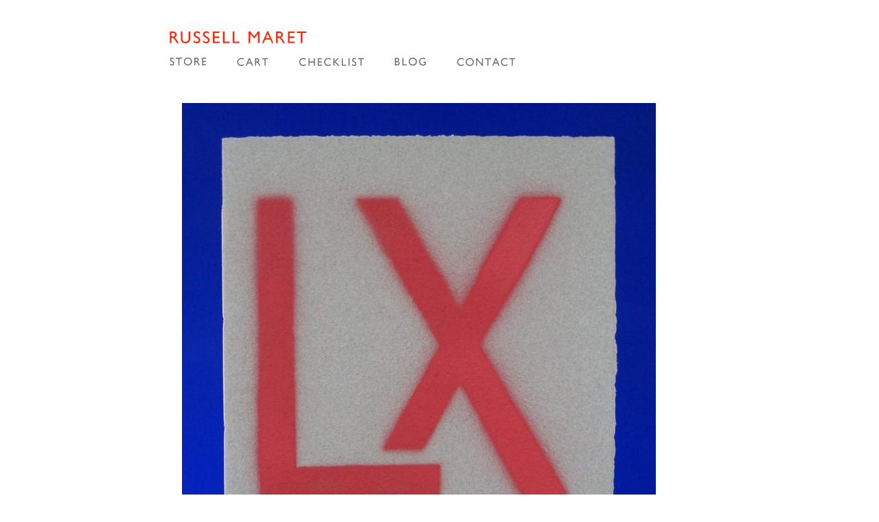

--- FILE ---
content_type: text/html; charset=UTF-8
request_url: https://russellmaret.com/1204-2/
body_size: 6896
content:
<!doctype html>
<!--[if lt IE 7]> <html class="no-js lt-ie9 lt-ie8 lt-ie7" lang="en-US"> <![endif]-->
<!--[if IE 7]>    <html class="no-js lt-ie9 lt-ie8" lang="en-US"> <![endif]-->
<!--[if IE 8]>    <html class="no-js lt-ie9" lang="en-US"> <![endif]-->
<!--[if gt IE 8]><!--> <html class="no-js" lang="en-US"> <!--<![endif]-->
<head>
	<meta charset="utf-8">

    <meta http-equiv="X-UA-Compatible" content="IE=edge,chrome=1">
	
	<link rel="pingback" href="https://russellmaret.com/xmlrpc.php">

	<title>Russell Maret</title>
<meta name='robots' content='max-image-preview:large' />
	<style>img:is([sizes="auto" i], [sizes^="auto," i]) { contain-intrinsic-size: 3000px 1500px }</style>
	<link rel="alternate" type="application/rss+xml" title="Russell Maret &raquo; Feed" href="https://russellmaret.com/feed/" />
<link rel="alternate" type="application/rss+xml" title="Russell Maret &raquo; Comments Feed" href="https://russellmaret.com/comments/feed/" />
<link rel="alternate" type="application/rss+xml" title="Russell Maret &raquo;  Comments Feed" href="https://russellmaret.com/1204-2/feed/" />
<script type="text/javascript">
/* <![CDATA[ */
window._wpemojiSettings = {"baseUrl":"https:\/\/s.w.org\/images\/core\/emoji\/16.0.1\/72x72\/","ext":".png","svgUrl":"https:\/\/s.w.org\/images\/core\/emoji\/16.0.1\/svg\/","svgExt":".svg","source":{"concatemoji":"https:\/\/russellmaret.com\/wp-includes\/js\/wp-emoji-release.min.js?ver=37fc356c9bd08953cb9ba8c85cfd6e36"}};
/*! This file is auto-generated */
!function(s,n){var o,i,e;function c(e){try{var t={supportTests:e,timestamp:(new Date).valueOf()};sessionStorage.setItem(o,JSON.stringify(t))}catch(e){}}function p(e,t,n){e.clearRect(0,0,e.canvas.width,e.canvas.height),e.fillText(t,0,0);var t=new Uint32Array(e.getImageData(0,0,e.canvas.width,e.canvas.height).data),a=(e.clearRect(0,0,e.canvas.width,e.canvas.height),e.fillText(n,0,0),new Uint32Array(e.getImageData(0,0,e.canvas.width,e.canvas.height).data));return t.every(function(e,t){return e===a[t]})}function u(e,t){e.clearRect(0,0,e.canvas.width,e.canvas.height),e.fillText(t,0,0);for(var n=e.getImageData(16,16,1,1),a=0;a<n.data.length;a++)if(0!==n.data[a])return!1;return!0}function f(e,t,n,a){switch(t){case"flag":return n(e,"\ud83c\udff3\ufe0f\u200d\u26a7\ufe0f","\ud83c\udff3\ufe0f\u200b\u26a7\ufe0f")?!1:!n(e,"\ud83c\udde8\ud83c\uddf6","\ud83c\udde8\u200b\ud83c\uddf6")&&!n(e,"\ud83c\udff4\udb40\udc67\udb40\udc62\udb40\udc65\udb40\udc6e\udb40\udc67\udb40\udc7f","\ud83c\udff4\u200b\udb40\udc67\u200b\udb40\udc62\u200b\udb40\udc65\u200b\udb40\udc6e\u200b\udb40\udc67\u200b\udb40\udc7f");case"emoji":return!a(e,"\ud83e\udedf")}return!1}function g(e,t,n,a){var r="undefined"!=typeof WorkerGlobalScope&&self instanceof WorkerGlobalScope?new OffscreenCanvas(300,150):s.createElement("canvas"),o=r.getContext("2d",{willReadFrequently:!0}),i=(o.textBaseline="top",o.font="600 32px Arial",{});return e.forEach(function(e){i[e]=t(o,e,n,a)}),i}function t(e){var t=s.createElement("script");t.src=e,t.defer=!0,s.head.appendChild(t)}"undefined"!=typeof Promise&&(o="wpEmojiSettingsSupports",i=["flag","emoji"],n.supports={everything:!0,everythingExceptFlag:!0},e=new Promise(function(e){s.addEventListener("DOMContentLoaded",e,{once:!0})}),new Promise(function(t){var n=function(){try{var e=JSON.parse(sessionStorage.getItem(o));if("object"==typeof e&&"number"==typeof e.timestamp&&(new Date).valueOf()<e.timestamp+604800&&"object"==typeof e.supportTests)return e.supportTests}catch(e){}return null}();if(!n){if("undefined"!=typeof Worker&&"undefined"!=typeof OffscreenCanvas&&"undefined"!=typeof URL&&URL.createObjectURL&&"undefined"!=typeof Blob)try{var e="postMessage("+g.toString()+"("+[JSON.stringify(i),f.toString(),p.toString(),u.toString()].join(",")+"));",a=new Blob([e],{type:"text/javascript"}),r=new Worker(URL.createObjectURL(a),{name:"wpTestEmojiSupports"});return void(r.onmessage=function(e){c(n=e.data),r.terminate(),t(n)})}catch(e){}c(n=g(i,f,p,u))}t(n)}).then(function(e){for(var t in e)n.supports[t]=e[t],n.supports.everything=n.supports.everything&&n.supports[t],"flag"!==t&&(n.supports.everythingExceptFlag=n.supports.everythingExceptFlag&&n.supports[t]);n.supports.everythingExceptFlag=n.supports.everythingExceptFlag&&!n.supports.flag,n.DOMReady=!1,n.readyCallback=function(){n.DOMReady=!0}}).then(function(){return e}).then(function(){var e;n.supports.everything||(n.readyCallback(),(e=n.source||{}).concatemoji?t(e.concatemoji):e.wpemoji&&e.twemoji&&(t(e.twemoji),t(e.wpemoji)))}))}((window,document),window._wpemojiSettings);
/* ]]> */
</script>
<style id='wp-emoji-styles-inline-css' type='text/css'>

	img.wp-smiley, img.emoji {
		display: inline !important;
		border: none !important;
		box-shadow: none !important;
		height: 1em !important;
		width: 1em !important;
		margin: 0 0.07em !important;
		vertical-align: -0.1em !important;
		background: none !important;
		padding: 0 !important;
	}
</style>
<link rel='stylesheet' id='wp-block-library-css' href='https://russellmaret.com/wp-includes/css/dist/block-library/style.min.css?ver=37fc356c9bd08953cb9ba8c85cfd6e36' type='text/css' media='all' />
<style id='classic-theme-styles-inline-css' type='text/css'>
/*! This file is auto-generated */
.wp-block-button__link{color:#fff;background-color:#32373c;border-radius:9999px;box-shadow:none;text-decoration:none;padding:calc(.667em + 2px) calc(1.333em + 2px);font-size:1.125em}.wp-block-file__button{background:#32373c;color:#fff;text-decoration:none}
</style>
<style id='global-styles-inline-css' type='text/css'>
:root{--wp--preset--aspect-ratio--square: 1;--wp--preset--aspect-ratio--4-3: 4/3;--wp--preset--aspect-ratio--3-4: 3/4;--wp--preset--aspect-ratio--3-2: 3/2;--wp--preset--aspect-ratio--2-3: 2/3;--wp--preset--aspect-ratio--16-9: 16/9;--wp--preset--aspect-ratio--9-16: 9/16;--wp--preset--color--black: #000000;--wp--preset--color--cyan-bluish-gray: #abb8c3;--wp--preset--color--white: #ffffff;--wp--preset--color--pale-pink: #f78da7;--wp--preset--color--vivid-red: #cf2e2e;--wp--preset--color--luminous-vivid-orange: #ff6900;--wp--preset--color--luminous-vivid-amber: #fcb900;--wp--preset--color--light-green-cyan: #7bdcb5;--wp--preset--color--vivid-green-cyan: #00d084;--wp--preset--color--pale-cyan-blue: #8ed1fc;--wp--preset--color--vivid-cyan-blue: #0693e3;--wp--preset--color--vivid-purple: #9b51e0;--wp--preset--gradient--vivid-cyan-blue-to-vivid-purple: linear-gradient(135deg,rgba(6,147,227,1) 0%,rgb(155,81,224) 100%);--wp--preset--gradient--light-green-cyan-to-vivid-green-cyan: linear-gradient(135deg,rgb(122,220,180) 0%,rgb(0,208,130) 100%);--wp--preset--gradient--luminous-vivid-amber-to-luminous-vivid-orange: linear-gradient(135deg,rgba(252,185,0,1) 0%,rgba(255,105,0,1) 100%);--wp--preset--gradient--luminous-vivid-orange-to-vivid-red: linear-gradient(135deg,rgba(255,105,0,1) 0%,rgb(207,46,46) 100%);--wp--preset--gradient--very-light-gray-to-cyan-bluish-gray: linear-gradient(135deg,rgb(238,238,238) 0%,rgb(169,184,195) 100%);--wp--preset--gradient--cool-to-warm-spectrum: linear-gradient(135deg,rgb(74,234,220) 0%,rgb(151,120,209) 20%,rgb(207,42,186) 40%,rgb(238,44,130) 60%,rgb(251,105,98) 80%,rgb(254,248,76) 100%);--wp--preset--gradient--blush-light-purple: linear-gradient(135deg,rgb(255,206,236) 0%,rgb(152,150,240) 100%);--wp--preset--gradient--blush-bordeaux: linear-gradient(135deg,rgb(254,205,165) 0%,rgb(254,45,45) 50%,rgb(107,0,62) 100%);--wp--preset--gradient--luminous-dusk: linear-gradient(135deg,rgb(255,203,112) 0%,rgb(199,81,192) 50%,rgb(65,88,208) 100%);--wp--preset--gradient--pale-ocean: linear-gradient(135deg,rgb(255,245,203) 0%,rgb(182,227,212) 50%,rgb(51,167,181) 100%);--wp--preset--gradient--electric-grass: linear-gradient(135deg,rgb(202,248,128) 0%,rgb(113,206,126) 100%);--wp--preset--gradient--midnight: linear-gradient(135deg,rgb(2,3,129) 0%,rgb(40,116,252) 100%);--wp--preset--font-size--small: 13px;--wp--preset--font-size--medium: 20px;--wp--preset--font-size--large: 36px;--wp--preset--font-size--x-large: 42px;--wp--preset--spacing--20: 0.44rem;--wp--preset--spacing--30: 0.67rem;--wp--preset--spacing--40: 1rem;--wp--preset--spacing--50: 1.5rem;--wp--preset--spacing--60: 2.25rem;--wp--preset--spacing--70: 3.38rem;--wp--preset--spacing--80: 5.06rem;--wp--preset--shadow--natural: 6px 6px 9px rgba(0, 0, 0, 0.2);--wp--preset--shadow--deep: 12px 12px 50px rgba(0, 0, 0, 0.4);--wp--preset--shadow--sharp: 6px 6px 0px rgba(0, 0, 0, 0.2);--wp--preset--shadow--outlined: 6px 6px 0px -3px rgba(255, 255, 255, 1), 6px 6px rgba(0, 0, 0, 1);--wp--preset--shadow--crisp: 6px 6px 0px rgba(0, 0, 0, 1);}:where(.is-layout-flex){gap: 0.5em;}:where(.is-layout-grid){gap: 0.5em;}body .is-layout-flex{display: flex;}.is-layout-flex{flex-wrap: wrap;align-items: center;}.is-layout-flex > :is(*, div){margin: 0;}body .is-layout-grid{display: grid;}.is-layout-grid > :is(*, div){margin: 0;}:where(.wp-block-columns.is-layout-flex){gap: 2em;}:where(.wp-block-columns.is-layout-grid){gap: 2em;}:where(.wp-block-post-template.is-layout-flex){gap: 1.25em;}:where(.wp-block-post-template.is-layout-grid){gap: 1.25em;}.has-black-color{color: var(--wp--preset--color--black) !important;}.has-cyan-bluish-gray-color{color: var(--wp--preset--color--cyan-bluish-gray) !important;}.has-white-color{color: var(--wp--preset--color--white) !important;}.has-pale-pink-color{color: var(--wp--preset--color--pale-pink) !important;}.has-vivid-red-color{color: var(--wp--preset--color--vivid-red) !important;}.has-luminous-vivid-orange-color{color: var(--wp--preset--color--luminous-vivid-orange) !important;}.has-luminous-vivid-amber-color{color: var(--wp--preset--color--luminous-vivid-amber) !important;}.has-light-green-cyan-color{color: var(--wp--preset--color--light-green-cyan) !important;}.has-vivid-green-cyan-color{color: var(--wp--preset--color--vivid-green-cyan) !important;}.has-pale-cyan-blue-color{color: var(--wp--preset--color--pale-cyan-blue) !important;}.has-vivid-cyan-blue-color{color: var(--wp--preset--color--vivid-cyan-blue) !important;}.has-vivid-purple-color{color: var(--wp--preset--color--vivid-purple) !important;}.has-black-background-color{background-color: var(--wp--preset--color--black) !important;}.has-cyan-bluish-gray-background-color{background-color: var(--wp--preset--color--cyan-bluish-gray) !important;}.has-white-background-color{background-color: var(--wp--preset--color--white) !important;}.has-pale-pink-background-color{background-color: var(--wp--preset--color--pale-pink) !important;}.has-vivid-red-background-color{background-color: var(--wp--preset--color--vivid-red) !important;}.has-luminous-vivid-orange-background-color{background-color: var(--wp--preset--color--luminous-vivid-orange) !important;}.has-luminous-vivid-amber-background-color{background-color: var(--wp--preset--color--luminous-vivid-amber) !important;}.has-light-green-cyan-background-color{background-color: var(--wp--preset--color--light-green-cyan) !important;}.has-vivid-green-cyan-background-color{background-color: var(--wp--preset--color--vivid-green-cyan) !important;}.has-pale-cyan-blue-background-color{background-color: var(--wp--preset--color--pale-cyan-blue) !important;}.has-vivid-cyan-blue-background-color{background-color: var(--wp--preset--color--vivid-cyan-blue) !important;}.has-vivid-purple-background-color{background-color: var(--wp--preset--color--vivid-purple) !important;}.has-black-border-color{border-color: var(--wp--preset--color--black) !important;}.has-cyan-bluish-gray-border-color{border-color: var(--wp--preset--color--cyan-bluish-gray) !important;}.has-white-border-color{border-color: var(--wp--preset--color--white) !important;}.has-pale-pink-border-color{border-color: var(--wp--preset--color--pale-pink) !important;}.has-vivid-red-border-color{border-color: var(--wp--preset--color--vivid-red) !important;}.has-luminous-vivid-orange-border-color{border-color: var(--wp--preset--color--luminous-vivid-orange) !important;}.has-luminous-vivid-amber-border-color{border-color: var(--wp--preset--color--luminous-vivid-amber) !important;}.has-light-green-cyan-border-color{border-color: var(--wp--preset--color--light-green-cyan) !important;}.has-vivid-green-cyan-border-color{border-color: var(--wp--preset--color--vivid-green-cyan) !important;}.has-pale-cyan-blue-border-color{border-color: var(--wp--preset--color--pale-cyan-blue) !important;}.has-vivid-cyan-blue-border-color{border-color: var(--wp--preset--color--vivid-cyan-blue) !important;}.has-vivid-purple-border-color{border-color: var(--wp--preset--color--vivid-purple) !important;}.has-vivid-cyan-blue-to-vivid-purple-gradient-background{background: var(--wp--preset--gradient--vivid-cyan-blue-to-vivid-purple) !important;}.has-light-green-cyan-to-vivid-green-cyan-gradient-background{background: var(--wp--preset--gradient--light-green-cyan-to-vivid-green-cyan) !important;}.has-luminous-vivid-amber-to-luminous-vivid-orange-gradient-background{background: var(--wp--preset--gradient--luminous-vivid-amber-to-luminous-vivid-orange) !important;}.has-luminous-vivid-orange-to-vivid-red-gradient-background{background: var(--wp--preset--gradient--luminous-vivid-orange-to-vivid-red) !important;}.has-very-light-gray-to-cyan-bluish-gray-gradient-background{background: var(--wp--preset--gradient--very-light-gray-to-cyan-bluish-gray) !important;}.has-cool-to-warm-spectrum-gradient-background{background: var(--wp--preset--gradient--cool-to-warm-spectrum) !important;}.has-blush-light-purple-gradient-background{background: var(--wp--preset--gradient--blush-light-purple) !important;}.has-blush-bordeaux-gradient-background{background: var(--wp--preset--gradient--blush-bordeaux) !important;}.has-luminous-dusk-gradient-background{background: var(--wp--preset--gradient--luminous-dusk) !important;}.has-pale-ocean-gradient-background{background: var(--wp--preset--gradient--pale-ocean) !important;}.has-electric-grass-gradient-background{background: var(--wp--preset--gradient--electric-grass) !important;}.has-midnight-gradient-background{background: var(--wp--preset--gradient--midnight) !important;}.has-small-font-size{font-size: var(--wp--preset--font-size--small) !important;}.has-medium-font-size{font-size: var(--wp--preset--font-size--medium) !important;}.has-large-font-size{font-size: var(--wp--preset--font-size--large) !important;}.has-x-large-font-size{font-size: var(--wp--preset--font-size--x-large) !important;}
:where(.wp-block-post-template.is-layout-flex){gap: 1.25em;}:where(.wp-block-post-template.is-layout-grid){gap: 1.25em;}
:where(.wp-block-columns.is-layout-flex){gap: 2em;}:where(.wp-block-columns.is-layout-grid){gap: 2em;}
:root :where(.wp-block-pullquote){font-size: 1.5em;line-height: 1.6;}
</style>
<link rel='stylesheet' id='russellmaret-normalize-css' href='https://russellmaret.com/wp-content/themes/russell-maret/css/normalize.css?ver=1.0' type='text/css' media='all' />
<link rel='stylesheet' id='russellmaret-style-css' href='https://russellmaret.com/wp-content/themes/russell-maret/style.css?ver=1668549098' type='text/css' media='all' />
<!--[if lte IE 9]>
<link rel='stylesheet' id='lteie9-css' href='https://russellmaret.com/wp-content/themes/russell-maret/css/lteie9.css?ver=1.0.7' type='text/css' media='all' />
<![endif]-->
<!--[if lte IE 7]>
<link rel='stylesheet' id='lteie7-css' href='https://russellmaret.com/wp-content/themes/russell-maret/css/lteie7.css?ver=1.0.7' type='text/css' media='all' />
<![endif]-->
<script type="text/javascript" src="https://russellmaret.com/wp-includes/js/jquery/jquery.min.js?ver=3.7.1" id="jquery-core-js"></script>
<script type="text/javascript" src="https://russellmaret.com/wp-includes/js/jquery/jquery-migrate.min.js?ver=3.4.1" id="jquery-migrate-js"></script>
<link rel="https://api.w.org/" href="https://russellmaret.com/wp-json/" /><link rel="alternate" title="JSON" type="application/json" href="https://russellmaret.com/wp-json/wp/v2/posts/1204" /><link rel="canonical" href="https://russellmaret.com/1204-2/" />
<link rel="alternate" title="oEmbed (JSON)" type="application/json+oembed" href="https://russellmaret.com/wp-json/oembed/1.0/embed?url=https%3A%2F%2Frussellmaret.com%2F1204-2%2F" />
<link rel="alternate" title="oEmbed (XML)" type="text/xml+oembed" href="https://russellmaret.com/wp-json/oembed/1.0/embed?url=https%3A%2F%2Frussellmaret.com%2F1204-2%2F&#038;format=xml" />
<script type="text/javascript">
(function(url){
	if(/(?:Chrome\/26\.0\.1410\.63 Safari\/537\.31|WordfenceTestMonBot)/.test(navigator.userAgent)){ return; }
	var addEvent = function(evt, handler) {
		if (window.addEventListener) {
			document.addEventListener(evt, handler, false);
		} else if (window.attachEvent) {
			document.attachEvent('on' + evt, handler);
		}
	};
	var removeEvent = function(evt, handler) {
		if (window.removeEventListener) {
			document.removeEventListener(evt, handler, false);
		} else if (window.detachEvent) {
			document.detachEvent('on' + evt, handler);
		}
	};
	var evts = 'contextmenu dblclick drag dragend dragenter dragleave dragover dragstart drop keydown keypress keyup mousedown mousemove mouseout mouseover mouseup mousewheel scroll'.split(' ');
	var logHuman = function() {
		if (window.wfLogHumanRan) { return; }
		window.wfLogHumanRan = true;
		var wfscr = document.createElement('script');
		wfscr.type = 'text/javascript';
		wfscr.async = true;
		wfscr.src = url + '&r=' + Math.random();
		(document.getElementsByTagName('head')[0]||document.getElementsByTagName('body')[0]).appendChild(wfscr);
		for (var i = 0; i < evts.length; i++) {
			removeEvent(evts[i], logHuman);
		}
	};
	for (var i = 0; i < evts.length; i++) {
		addEvent(evts[i], logHuman);
	}
})('//russellmaret.com/?wordfence_lh=1&hid=37AE4590A73CDB21749FD98998BDE0DB');
</script></head>

<body class="wp-singular post-template-default single single-post postid-1204 single-format-standard wp-theme-russell-maret">
<div id="container">

    <header class="group" id="header" role="banner">

                    <div class="marginless txt-cnt" id="logo"><a href="https://russellmaret.com/"><img alt="Russell Maret" src="https://russellmaret.com/wp-content/themes/russell-maret/images/russell-maret-logo.gif" srcset="https://russellmaret.com/wp-content/themes/russell-maret/images/russell-maret-logo.gif 1x, https://russellmaret.com/wp-content/themes/russell-maret/images/russell-maret-logo@2x.gif 2x" /></a></div>

    	<nav class="upper" id="primary-nav" role="navigation">
    		<ul id="menu-primary-navigation" class="clr-rgt listless inline primary-navigation"><li id="menu-item-1246" class="nav-store text-replace menu-item menu-item-type-post_type_archive menu-item-object-rm_product menu-item-1246"><a href="https://russellmaret.com/store/">Store</a></li>
<li id="menu-item-71" class="nav-cart text-replace menu-item menu-item-type-custom menu-item-object-custom menu-item-71"><a target="_blank" href="https://www.paypal.com/cgi-bin/webscr?cmd=_cart&#038;business=333FTQDMKWQQ4&#038;display=1">Cart</a></li>
<li id="menu-item-18" class="nav-checklist text-replace menu-item menu-item-type-post_type menu-item-object-page menu-item-18"><a href="https://russellmaret.com/checklist/">Checklist</a></li>
<li id="menu-item-21" class="nav-blog text-replace menu-item menu-item-type-custom menu-item-object-custom menu-item-21"><a target="_blank" href="http://www.russellmaret.blogspot.com/">Blog</a></li>
<li id="menu-item-19" class="nav-contact text-replace menu-item menu-item-type-post_type menu-item-object-page menu-item-19"><a href="https://russellmaret.com/contact/">Contact</a></li>
</ul>    	</nav>
    </header><!-- /#header-->

	<div class="group" id="core">

				<div class="primary-content-header subdued post-content-header" id="primary-content-header">
		
		
		
		
		
		
		
		
		</div> <!-- /#primary-content-header-->
			<div class="primary-content-header subdued post-content-header" id="primary-content-header">
		
		
		
		
		
		
		
		
		</div> <!-- /#primary-content-header-->
	<div class="primary-content primary-content--blog" id="content">

	<article class="post-1204 post type-post status-publish format-standard has-post-thumbnail hentry category-news-and-updates" id="post-1204">
	<img width="690" height="941" src="https://russellmaret.com/wp-content/uploads/2022/05/IMG_6026-690x941.jpg" class="attachment-blog-thumb size-blog-thumb wp-post-image" alt="" decoding="async" fetchpriority="high" srcset="https://russellmaret.com/wp-content/uploads/2022/05/IMG_6026-690x941.jpg 690w, https://russellmaret.com/wp-content/uploads/2022/05/IMG_6026-220x300.jpg 220w, https://russellmaret.com/wp-content/uploads/2022/05/IMG_6026-768x1048.jpg 768w, https://russellmaret.com/wp-content/uploads/2022/05/IMG_6026-751x1024.jpg 751w, https://russellmaret.com/wp-content/uploads/2022/05/IMG_6026-1126x1536.jpg 1126w, https://russellmaret.com/wp-content/uploads/2022/05/IMG_6026-330x450.jpg 330w, https://russellmaret.com/wp-content/uploads/2022/05/IMG_6026-516x704.jpg 516w, https://russellmaret.com/wp-content/uploads/2022/05/IMG_6026.jpg 1170w" sizes="(max-width: 690px) 100vw, 690px" />	<div class="entry">
		<span class="entry-date small-caps">May 27th, 2022:</span>
		<p>I&#8217;m pleased to announce the publication of <em>A Checklist of the First Sixty Books Published by Russell Maret</em>. The book may be purchased <a href="https://russellmaret.com/product/a-checklist-of-the-first-sixty-books-published-by-russell-maret/">here</a>.</p>
		
	<nav class="navigation post-navigation" aria-label="Posts">
		<h2 class="screen-reader-text">Post navigation</h2>
		<div class="nav-links"><div class="nav-previous"><a href="https://russellmaret.com/1185-2/" rel="prev"><span class="meta-nav" aria-hidden="true">Previous</span> <span class="screen-reader-text">Previous post:</span> <span class="post-title">Previous Post</span></a></div><div class="nav-next"><a href="https://russellmaret.com/1209-2/" rel="next"><span class="meta-nav" aria-hidden="true">Next</span> <span class="screen-reader-text">Next post:</span> <span class="post-title">Next Post</span></a></div></div>
	</nav>	</div>

</article>
	</div>

		</div><!-- /#core -->

		<footer class="group small-caps" id="footer">
	    	        <p class="flt-lft marginless foot-contact-info">
	        		        	<span class="foot-contact-detail email-address">russellmaret(at)me.com</span>
	        		        		        	<span class="foot-contact-detail phone-number">646-712-1784</span>
	        		        		        	<a class="foot-contact-detail secondary-link facebook-link" href="https://www.facebook.com/russell.maret" target="_blank">Facebook</a>
	        		        </p>
	        		        	<!-- Begin MailChimp Signup Form -->
				<div class="flt-rgt foot-newsletter-registration" id="mc_embed_signup">
					<form action="https://russellmaret.us20.list-manage.com/subscribe/post?u=70523a44445fa5ced86b04aab&#038;id=29b9d8553c&#038;f_id=00c952e6f0" method="post" id="mc-embedded-subscribe-form" name="mc-embedded-subscribe-form" class="validate group" target="_blank" novalidate>
						<div class="mc-field-group">
							<input class="txt-input required email small-caps flt-lft" id="mce-EMAIL" name="EMAIL" type="email" onblur="if (this.value == '') {this.value = 'Join Russell\'s Mailing List';}" onfocus="if (this.value == 'Join Russell\'s Mailing List') {this.value = '';}" value="Join Russell's Mailing List">
							<input class="submit-btn small-caps flt-rgt" id="mc-embedded-subscribe" name="subscribe" type="submit" value="Go" />
						</div>
						<div id="mce-responses" class="clear">
							<div class="response" id="mce-error-response" style="display:none"></div>
							<div class="response" id="mce-success-response" style="display:none"></div>
						</div>
					</form>
				</div>
				<!--End mc_embed_signup-->
	        		    	    </footer>


	</div><!-- /#container -->

    <!--
    <script>
      var _gaq=[['_setAccount','UA-XXXXX-X'],['_trackPageview']];
      (function(d,t){var g=d.createElement(t),s=d.getElementsByTagName(t)[0];
      g.src=('https:'==location.protocol?'//ssl':'//www')+'.google-analytics.com/ga.js';
      s.parentNode.insertBefore(g,s)}(document,'script'));
    </script>  -->

	<script type="speculationrules">
{"prefetch":[{"source":"document","where":{"and":[{"href_matches":"\/*"},{"not":{"href_matches":["\/wp-*.php","\/wp-admin\/*","\/wp-content\/uploads\/*","\/wp-content\/*","\/wp-content\/plugins\/*","\/wp-content\/themes\/russell-maret\/*","\/*\\?(.+)"]}},{"not":{"selector_matches":"a[rel~=\"nofollow\"]"}},{"not":{"selector_matches":".no-prefetch, .no-prefetch a"}}]},"eagerness":"conservative"}]}
</script>
<script type="text/javascript" src="https://russellmaret.com/wp-content/themes/russell-maret/js/scripts.js?ver=1.2.2" id="customscripts-js"></script>

<!-- WiredMinds eMetrics tracking with Enterprise Edition V5.4 START -->
<script type='text/javascript' src='https://count.carrierzone.com/app/count_server/count.js'></script>
<script type='text/javascript'><!--
wm_custnum='7f3350820d47b243';
wm_page_name='index.php';
wm_group_name='/services/webpages/r/u/russellmaret.com/public';
wm_campaign_key='campaign_id';
wm_track_alt='';
wiredminds.count();
// -->
</script>
<!-- WiredMinds eMetrics tracking with Enterprise Edition V5.4 END -->
</body>
</html>

--- FILE ---
content_type: text/css
request_url: https://russellmaret.com/wp-content/themes/russell-maret/style.css?ver=1668549098
body_size: 4139
content:
/*
Theme Name: Russell Maret
Theme URI: http://russellmaret.com
Description: Theme for type designer and private press printer, Russell Maret
Author: Designed by Kat Ran Press, developed by Stephen Simon Interactive
Author URI: http://katranpress.com
Version: 1.0.7
Text Domain: russell-maret
*/

/* Base
--------------------------------------------------------- */

	html, body { height: 100%; width: 100%; }

	body { background: #FFFFFF; color: #000000; font: .875em/1.857 'baskerville_10_proregular', Georgia, "Times New Roman", serif; }


	@font-face {
	    font-family: 'baskerville_10_proitalic';
	    src: url('fonts/baskerville10pro-italic-webfont.eot');
	    src: url('fonts/baskerville10pro-italic-webfont.eot?#iefix') format('embedded-opentype'),
	         url('fonts/baskerville10pro-italic-webfont.woff') format('woff'),
	         url('fonts/baskerville10pro-italic-webfont.ttf') format('truetype');
	    font-weight: normal;
	    font-style: normal;

	}

	@font-face {
	    font-family: 'baskerville_10_proregular';
	    src: url('fonts/baskerville10pro-webfont.eot');
	    src: url('fonts/baskerville10pro-webfont.eot?#iefix') format('embedded-opentype'),
	         url('fonts/baskerville10pro-webfont.woff') format('woff'),
	         url('fonts/baskerville10pro-webfont.ttf') format('truetype');
	    font-weight: normal;
	    font-style: normal;

	}


	@font-face {
	    font-family: 'baskerville_10_proregular_smallcaps';
	    src: url('fonts/small-caps/baskerville10pro-webfont.eot');
	    src: url('fonts/small-caps/baskerville10pro-webfont.eot?#iefix') format('embedded-opentype'),
	         url('fonts/small-caps/baskerville10pro-webfont.woff') format('woff'),
	         url('fonts/small-caps/baskerville10pro-webfont.ttf') format('truetype');
	    font-weight: normal;
	    font-style: normal;

	}

	em,
	i {
		font-family: 'baskerville_10_proitalic', Georgia, "Times New Roman", serif;
		font-style: normal;
	}

/* Buttons & Anchors ----------------------- */

	a { color: #ff0000; text-decoration: none; }

	.secondary-link { color: #666666; }
	.secondary-link:hover { color: #000000; }

	.tertiary-link { color: #000000; }
	.tertiary-link:hover { color: #ff0000; }

	.current:before {
		color: #ff0000;
		content: '\00BB';
		padding-right: 5px;
	}

/* Forms ---------------------------------- */

	input,
	textarea {
		background-color: #FFFFFF;
		border: 1px solid #cacaca;
		color: #666666;
		font-family: inherit;
		letter-spacing: 0.1em;
		text-align: center;
	}

	input[type="submit"] { cursor: pointer; }

	.input--text-link {
		border: none;
		color: #ff0000;
		padding-left: 0;
		padding-right: 0;
	}

	label { font-size: .917em; }


/* Headings ------------------------------- */

	h1, h2, h3 { letter-spacing: 0.1em; }

	.page-title { color: #000000; font-size: 1em; margin: 0 0 .23em; }
	.page-title--blog { line-height: normal; }

/* Lists ---------------------------------- */

	.inline li, .navigation li { display: inline; }

	.listless { list-style: none; margin: 0; padding: 0; }

/* Miscellaneous -------------------------- */

  img {
    height: auto;
    max-width: 100%;
  }

	.txt-lft { text-align: left; }
	.txt-rgt { text-align: right; }
	.txt-cnt { text-align: center; }

	.lower { text-transform: lowercase; }
	.upper { text-transform: uppercase; }

	.small-caps { font-family: 'baskerville_10_proregular_smallcaps', 'baskerville_10_proregular', serif; letter-spacing: .1em; line-height: 1; }

	.text-replace {
		background-repeat: no-repeat;
		direction: ltr;
		text-align: left;
		text-indent: -9999px;
	}

	th { font-weight: normal; letter-spacing: 0.1em; text-align: left; }

	.highlight { color: #ff0000; }

	.subdued { color: #666666; }

	.border { border: 1px solid #cacaca; }

/* Layout
--------------------------------------------------------- */

	#container { margin-left: 35px; padding-bottom: 5px; width: 920px; }

	#core { margin-bottom: 30px; }

/* Grid ----------------------------------- */

.grid {
	background: white;
	margin: 0 0 20px 0;
}

.grid:before,
.grid:after {
	content: " ";
    display: table;
}

.grid:after {
	clear: both;
}

[class*='col-'] {
	-moz-box-sizing: border-box;
	-webkit-box-sizing: border-box;
	box-sizing: border-box;
	float: left;
	padding-right: 20px;
}

.grid [class*='col-']:last-of-type {
	padding-right: 0;
}

.col-2-3 {
	width: 66.66%;
}

.col-1-3 {
	width: 33.33%;
}

.col-1-2 {
	width: 50%;
}

.col-1-4 {
	width: 25%;
}

.col-1-8 {
	width: 12.5%;
}

.grid--pad {
	padding: 20px 0 20px 20px;
}

.grid--pad [class*='col-']:last-of-type {
	padding-right: 20px;
}

/* Header --------------------------------- */

	#header { height: 50px; margin: 0 0 55px 212px; padding-top: 45px; }
	#logo {
		height: 19px;
		line-height: 0;
		margin-bottom: 20px;
		width: 199px;
	}

/* Main Navigation ------------------------ */

	#primary-nav { padding: 0; width: 100%; }

	.primary-navigation a {
		background-image: url(images/navigation-sprite.gif);
		background-repeat: no-repeat;
		direction: ltr;
		height: 13px;
		float: left;
		margin-right: 45px;
		text-align: left;
		text-indent: -9999px;
	}

	@media all and (-webkit-min-device-pixel-ratio : 1.5),
		 all and (-o-min-device-pixel-ratio: 3/2),
		 all and (min--moz-device-pixel-ratio: 1.5),
		 all and (min-device-pixel-ratio: 1.5) {
		 .primary-navigation a {
			  background-image: url(images/navigation-sprite@2x.gif);
        background-size: 689px 25px;
		 }
	}

	.primary-navigation a:focus { outline: none; }

	.nav-books-in-print a { background-position: 0 0; width: 142px; }
	.nav-books-in-print a:hover, .nav-books-in-print a:focus, .current-menu-item.nav-books-in-print a { background-position: 0 -13px; }

	.nav-store a { background-position: -187px 0; width: 53px; }
	.nav-store a:hover, .nav-store a:focus, .current-menu-item.nav-store a, .tax-rm_product_cat .nav-store a { background-position: -187px -13px; }

	.nav-cart a { background-position: -284px 0; width: 45px; }
	.nav-cart a:hover, .nav-cart a:focus, .current-menu-item.nav-cart a { background-position: -284px -13px; }

	.nav-checklist a { background-position: -373px 0; width: 95px; }
	.nav-checklist a:hover, .nav-checklist a:focus, .post-type-archive-checklist .nav-checklist a,
	.single-checklist .nav-checklist a { background-position: -373px -13px; }

	.nav-blog a { background-position: -514px 0; width: 45px; }
	.nav-blog a:hover, .nav-blog a:focus, .current-menu-item.nav-blog a { background-position: -514px -13px; }

	.nav-contact a { background-position: -603px 0; margin-right: 0; width: 85px; }
	.nav-contact a:hover, .nav-contact a:focus, .current-menu-item.nav-contact a { background-position: -603px -13px; }


/* Content -------------------------------- */

	.primary-content {
		float: right;
		width: 711px;
	}

	.primary-content-header { float: left; width: 165px; text-align: right; }

	.navigation {
		border-top: 1px solid #cacaca;
		padding-top: 20px;
	}


/* Footer --------------------------------- */

	#footer {
		color: #666666;
		letter-spacing: .1em;
		margin: 0 0 5em 212px;
		width: 690px;
	}

	.foot-contact-info { padding-top: 5px; width: 415px; }
	.foot-newsletter-registration { width: 268px; }
	.foot-contact-detail { padding-right: 1.1em; }
	.foot-contact-detail:last-child { padding-right: 0; }
	.phone-number { font-size: 1.1m; }

	#mce-EMAIL { box-sizing: border-box; height: 24px; padding: 1px 3px; width: 228px; }
	.submit-btn { height: 24px; padding: 2px 0; width: 29px; }


/* Miscellaneous -------------------------- */

	.hide, hr { display: none; }

	.clr { clear: both; }
	.clr-lft { clear: left; }
	.clr-rgt { clear: right; }
	.group:after {
		 content: " ";
		 clear: both;
		 display: block;
		 font-size: 0;
		 height: 0;
		 visibility: hidden;
	}
	.group { display: inline-block; }
	/* start commented backslash hack \*/
	* html .group { height: 1%; }
	.group { display: block; }
	/* close commented backslash hack */

	.flt-lft { float: left; }
	.flt-rgt { float: right; }

	.push-btm { margin-bottom: 10px; }
	.push-lft { margin-left: 10px; }
	.push-rgt { margin-right: 10px; }
	.push-top { margin-top: 10px; }
	.marginless { margin: 0; }

	.padded { padding: 15px; }
	.pad-btm { padding-bottom: 10px; }
	.pad-lft { padding-left: 10px; }
	.pad-rgt { padding-right: 10px; }
	.pad-top { padding-top: 10px; }
	.padless  { padding: 0!important; }

	.last { margin-right: 0!important; }

	.center { display: block; text-align: center; }

  .figure > img {
    display: block;
  }

	.vertically-centered {
		display: inline-block;
		margin-top: 50%;
		-moz-transform: translateY(-50%);
		-ms-transform: translateY(-50%);
		-o-transform: translateY(-50%);
		-webkit-transform: translateY(-50%);
		transform: translateY(-50%);
	}

/* Third-Party
--------------------------------------------------------- */

/* WordPress Classes ----------------------- */

	.aligncenter { display: block; margin-left: auto; margin-right: auto; }

	.alignleft { float: left; margin-right: 1.2em; }

	.alignright { float: right; margin-left: 1.2em; }

	img.alignright { margin-right: 0; }

	.wp-caption {
		background: #ccc;
		border: 1px solid #666;
		margin: 10px;
		padding: 10px;
	}

	.screen-reader-text {
		clip: rect(1px, 1px, 1px, 1px);
		height: 1px;
		overflow: hidden;
		position: absolute !important;
		width: 1px;
		/* many screen reader and browser combinations announce broken words as they would appear visually */
		word-wrap: normal !important;
	}

	img.attachment-article-post-thumbnail {
		border: 1px solid #382e2e;
		margin-bottom: 0;
		margin-top: 20px;
		width: auto;
	}

	.next-posts, .prev-posts, .nav-next, .nav-previous { width: 50%; }
	.next-posts, .nav-next { float: left; }
	.prev-posts, .nav-previous { float: right; text-align: right; }

/* Colorbox -------------------------------- */

	#colorbox, #cboxOverlay, #cboxWrapper{position:absolute; top:0; left:0; z-index:9999; overflow:hidden;}
	#cboxOverlay{position:fixed; width:100%; height:100%;}
	#cboxMiddleLeft, #cboxBottomLeft{clear:left;}
	#cboxContent{position:relative;}
	#cboxLoadedContent{overflow:auto;}
	#cboxTitle{margin:0;}
	#cboxLoadingOverlay, #cboxLoadingGraphic{position:absolute; top:0; left:0; width:100%; height:100%;}
	#cboxPrevious, #cboxNext, #cboxClose, #cboxSlideshow{cursor:pointer;}
	.cboxPhoto{float:left; margin:auto; border:0; display:block; max-width: none;}
	.cboxIframe{width:100%; height:100%; display:block; border:0;}
	#colorbox, #cboxContent, #cboxLoadedContent{box-sizing:content-box;}

	#cboxOverlay{background:#FFFFFF;}
    #cboxContent{margin-top:20px;}
        .cboxIframe{background:#fff;}
        #cboxError{padding:50px; border:1px solid #ccc;}
        #cboxLoadedContent{background:#fff;}
        #cboxTitle{position:absolute; top:-20px; left:0; color:#ccc;}
        #cboxCurrent{position:absolute; top:-20px; right:0px; color:#ccc;}
        #cboxSlideshow{position:absolute; top:-20px; right:90px; color:#fff;}
        #cboxPrevious,#cboxNext,#cboxClose{background-image:url(images/controls.png);background-repeat:no-repeat;visibility:hidden;position:absolute;text-indent:-9999px;}
        #cboxPrevious,#cboxNext{height:37px;margin-top:-18px;top:50%;width:36px;}
        #cboxPrevious{left:5px; background-position: 0 -33px;}
        #cboxNext{right:5px; background-position: 0 -72px;}
        #cboxLoadingOverlay{background:#000;}
        #cboxLoadingGraphic{background:url(images/loading.gif) no-repeat center center;}
        #cboxClose{top:5px; right:5px; width:30px; height:30px;}

        #colorbox:hover #cboxPrevious, #colorbox:hover #cboxNext, #colorbox:hover #cboxClose {visibility:visible;}

	.colorboxed:active, .colorboxed:focus { outline: none; }

/* jScrollPane ----------------------------- */

	.scroll-pane { height: auto; overflow: auto; width: 100%; }
	.scroll-pane:focus { outline: none; }
	.scroll-pane--col { width: 330px; }

	.jspContainer { overflow: visible; position: relative; }

	.jspPane { margin-left: 0!important; width: auto!important; }

	@media only screen and (min-device-width : 480px) and (min-width: 600px) {
		.scroll-pane { height: 452px; }
		.scroll-pane--col { padding-right: 20px; }

		.jspContainer { overflow: hidden; position: relative; }

		.jspPane { position: absolute; }

		.jspVerticalBar {
			background: #FFFFFF;
			height: 100%;
			position: absolute;
			right: 0;
			top: 0;
			width: 11px;
		}

		.jspHorizontalBar {
			position: absolute;
			bottom: 0;
			left: 0;
			width: 100%;
			height: 10px;
			background: red;
		}

		.jspVerticalBar *,
		.jspHorizontalBar * { margin: 0; padding: 0; }

		.jspCap { display: none; }

		.jspHorizontalBar .jspCap { float: left; }

		.jspTrack { background: #FFFFFF url(images/scroll-track.png) 50% 0 repeat-y; position: relative; }

		.jspDrag {
			background: #FFFFFF url(images/scroll-drag.png) no-repeat;
			cursor: pointer;
			height: 37px;
			left: 0;
			position: relative;
			top: 0;
			width: 10px;
		}

		.jspHorizontalBar .jspTrack,
		.jspHorizontalBar .jspDrag { float: left; height: 100%; }

		.jspCorner { background: #eeeef4; float: left; height: 100%; }

	}

	@media only screen and (min-device-width : 479px) and (min-width: 599px) {
		.jspContainer { height: 100%!important; }
	}

/* Module
--------------------------------------------------------- */

	.featured-image { width: 330px; padding-right: 20px; }

/* Sub-Nav -------------------------------- */

	.page-navigation { margin-bottom: 4em; }
	.page-navigation__item { margin-bottom: .5em; }
	.page-navigation__link {
		display: block;
		margin-bottom: .5em;
		line-height: normal;
	}

	.page-navigation--sub-nav {
		display: block;
		left: -999em;
		margin: 0;
		position: absolute;
		z-index: 99999;
	}

	.page-navigation__item--active > .page-navigation__link {
  	color: #ff0000;
	}

	.page-navigation__item--active .page-navigation--sub-nav {
		left: 0;
		margin-bottom: 1em;
		position: relative;
	}

/* Blog ------------------------------------ */

	.home .page-title { font-size: 1.3em; line-height: 1; }
	.primary-content--blog { width: 690px; }
	.type-post { margin-bottom: 40px; }
	.attachment-blog-thumb { display: block; margin-bottom: 25px; }
	.entry-date { float: left; line-height: 1.6; padding-right: 5px; }

/* Book ------------------------------------ */

	.book-title { color: #FF0000; font-size: 1em; margin: 0 0 .15em; }

	.book-meta { margin-bottom: 30px; }
	.book-meta > p { margin-bottom: .1em; }

/* Checklist ------------------------------- */

	.primary-content--checklist { width: 711px; }
	.checklist-year { margin-bottom: 20px; }
	.checklist-year-heading { color: #666666; font-size: 1em; width: 9%; }
	.checklist-year-details { margin-left: 2.2em; text-indent: -2.2em; width: 75%; }
	.checklist-year-item > p { margin-bottom: .1em; }

  .checklist-year__details {
    margin-bottom: 68px;
  }

  .primary-content--checklist .navigation,
  .checklist-year__item {
    max-width: 690px;
  }

	.checklist-year__item + .checklist-year__item {
  	border-top: 2px solid #eaeaea;
  	margin-top: 34px;
  	padding-top: 23px; /* Should be 52px, but we're accounting for line-height */
	}

	.checklist-content-header { width: 150px; }

/* Store ----------------------------------- */

	.book-list { margin-bottom: 50px; }

	.store-book-title { padding: 0 0 .2em; width: 45%; /*width: 275px;*/ }
	.store-book-cost { width: 19%; /*width: 275px;*/ }
	.store-book-edition { line-height: .5; }
	.store-book-cart-link { width: 25%; /*width: 125px;*/ }

	.product-teaser__image-container {
		height: 200px;
		width: 200px;
	}

	.product-item-meta {
		margin-bottom: 15px;
	}

	.product-item-meta:last-of-type {
		margin-bottom: 30px;
	}

	.product-item-meta > p {
		margin-bottom: .1em;
	}